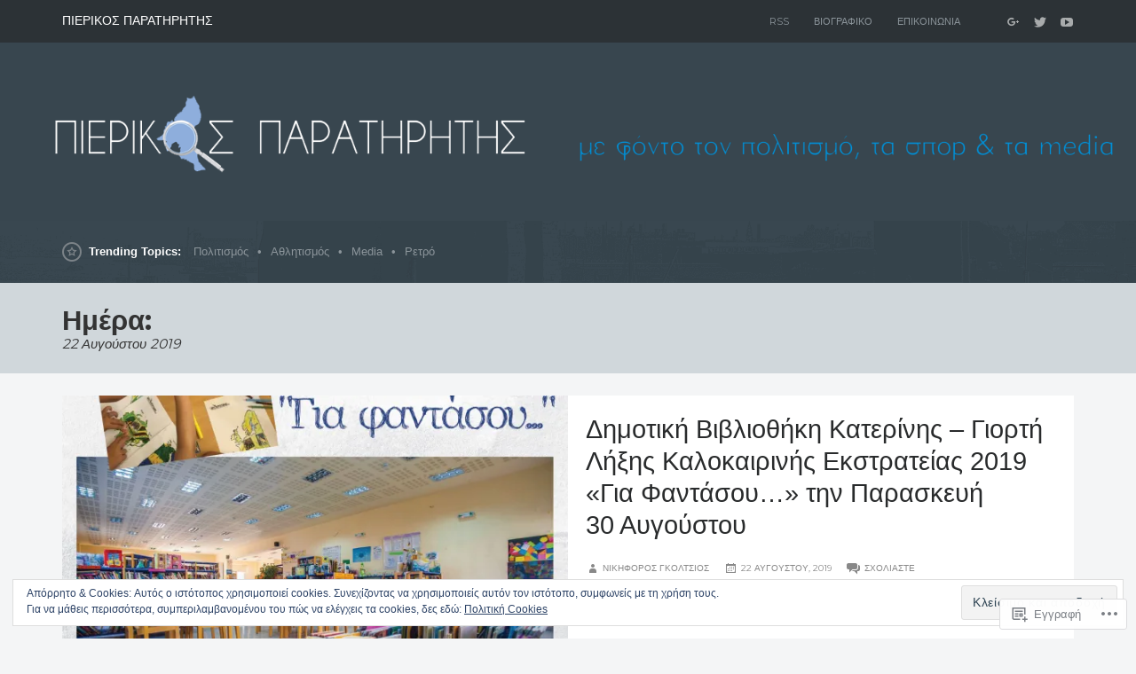

--- FILE ---
content_type: text/html; charset=UTF-8
request_url: https://forispieria.wordpress.com/2019/08/22/
body_size: 21768
content:
<!DOCTYPE html>
<html lang="el-GR">
<head>
	<meta charset="UTF-8" />
	<meta http-equiv="Content-Type" content="text/html; charset=UTF-8" />
	<meta name="viewport" content="width=device-width, initial-scale=1.0">
	<link rel="profile" href="https://gmpg.org/xfn/11" />
	<link rel="pingback" href="https://forispieria.wordpress.com/xmlrpc.php" />
	<title>22 Αυγούστου, 2019 – ΠΙΕΡΙΚΟΣ ΠΑΡΑΤΗΡΗΤΗΣ</title>
<meta name='robots' content='max-image-preview:large' />
<link rel='dns-prefetch' href='//s0.wp.com' />
<link rel='dns-prefetch' href='//fonts-api.wp.com' />
<link rel='dns-prefetch' href='//af.pubmine.com' />
<link rel="alternate" type="application/rss+xml" title="Ροή RSS &raquo; ΠΙΕΡΙΚΟΣ ΠΑΡΑΤΗΡΗΤΗΣ" href="https://forispieria.wordpress.com/feed/" />
<link rel="alternate" type="application/rss+xml" title="Κανάλι σχολίων &raquo; ΠΙΕΡΙΚΟΣ ΠΑΡΑΤΗΡΗΤΗΣ" href="https://forispieria.wordpress.com/comments/feed/" />
	<script type="text/javascript">
		/* <![CDATA[ */
		function addLoadEvent(func) {
			var oldonload = window.onload;
			if (typeof window.onload != 'function') {
				window.onload = func;
			} else {
				window.onload = function () {
					oldonload();
					func();
				}
			}
		}
		/* ]]> */
	</script>
	<link crossorigin='anonymous' rel='stylesheet' id='all-css-0-1' href='/_static/??/wp-content/mu-plugins/widgets/eu-cookie-law/templates/style.css,/wp-content/mu-plugins/likes/jetpack-likes.css?m=1743883414j&cssminify=yes' type='text/css' media='all' />
<style id='wp-emoji-styles-inline-css'>

	img.wp-smiley, img.emoji {
		display: inline !important;
		border: none !important;
		box-shadow: none !important;
		height: 1em !important;
		width: 1em !important;
		margin: 0 0.07em !important;
		vertical-align: -0.1em !important;
		background: none !important;
		padding: 0 !important;
	}
/*# sourceURL=wp-emoji-styles-inline-css */
</style>
<link crossorigin='anonymous' rel='stylesheet' id='all-css-2-1' href='/wp-content/plugins/gutenberg-core/v22.2.0/build/styles/block-library/style.css?m=1764855221i&cssminify=yes' type='text/css' media='all' />
<style id='wp-block-library-inline-css'>
.has-text-align-justify {
	text-align:justify;
}
.has-text-align-justify{text-align:justify;}

/*# sourceURL=wp-block-library-inline-css */
</style><style id='wp-block-paragraph-inline-css'>
.is-small-text{font-size:.875em}.is-regular-text{font-size:1em}.is-large-text{font-size:2.25em}.is-larger-text{font-size:3em}.has-drop-cap:not(:focus):first-letter{float:left;font-size:8.4em;font-style:normal;font-weight:100;line-height:.68;margin:.05em .1em 0 0;text-transform:uppercase}body.rtl .has-drop-cap:not(:focus):first-letter{float:none;margin-left:.1em}p.has-drop-cap.has-background{overflow:hidden}:root :where(p.has-background){padding:1.25em 2.375em}:where(p.has-text-color:not(.has-link-color)) a{color:inherit}p.has-text-align-left[style*="writing-mode:vertical-lr"],p.has-text-align-right[style*="writing-mode:vertical-rl"]{rotate:180deg}
/*# sourceURL=/wp-content/plugins/gutenberg-core/v22.2.0/build/styles/block-library/paragraph/style.css */
</style>
<style id='global-styles-inline-css'>
:root{--wp--preset--aspect-ratio--square: 1;--wp--preset--aspect-ratio--4-3: 4/3;--wp--preset--aspect-ratio--3-4: 3/4;--wp--preset--aspect-ratio--3-2: 3/2;--wp--preset--aspect-ratio--2-3: 2/3;--wp--preset--aspect-ratio--16-9: 16/9;--wp--preset--aspect-ratio--9-16: 9/16;--wp--preset--color--black: #000000;--wp--preset--color--cyan-bluish-gray: #abb8c3;--wp--preset--color--white: #ffffff;--wp--preset--color--pale-pink: #f78da7;--wp--preset--color--vivid-red: #cf2e2e;--wp--preset--color--luminous-vivid-orange: #ff6900;--wp--preset--color--luminous-vivid-amber: #fcb900;--wp--preset--color--light-green-cyan: #7bdcb5;--wp--preset--color--vivid-green-cyan: #00d084;--wp--preset--color--pale-cyan-blue: #8ed1fc;--wp--preset--color--vivid-cyan-blue: #0693e3;--wp--preset--color--vivid-purple: #9b51e0;--wp--preset--gradient--vivid-cyan-blue-to-vivid-purple: linear-gradient(135deg,rgb(6,147,227) 0%,rgb(155,81,224) 100%);--wp--preset--gradient--light-green-cyan-to-vivid-green-cyan: linear-gradient(135deg,rgb(122,220,180) 0%,rgb(0,208,130) 100%);--wp--preset--gradient--luminous-vivid-amber-to-luminous-vivid-orange: linear-gradient(135deg,rgb(252,185,0) 0%,rgb(255,105,0) 100%);--wp--preset--gradient--luminous-vivid-orange-to-vivid-red: linear-gradient(135deg,rgb(255,105,0) 0%,rgb(207,46,46) 100%);--wp--preset--gradient--very-light-gray-to-cyan-bluish-gray: linear-gradient(135deg,rgb(238,238,238) 0%,rgb(169,184,195) 100%);--wp--preset--gradient--cool-to-warm-spectrum: linear-gradient(135deg,rgb(74,234,220) 0%,rgb(151,120,209) 20%,rgb(207,42,186) 40%,rgb(238,44,130) 60%,rgb(251,105,98) 80%,rgb(254,248,76) 100%);--wp--preset--gradient--blush-light-purple: linear-gradient(135deg,rgb(255,206,236) 0%,rgb(152,150,240) 100%);--wp--preset--gradient--blush-bordeaux: linear-gradient(135deg,rgb(254,205,165) 0%,rgb(254,45,45) 50%,rgb(107,0,62) 100%);--wp--preset--gradient--luminous-dusk: linear-gradient(135deg,rgb(255,203,112) 0%,rgb(199,81,192) 50%,rgb(65,88,208) 100%);--wp--preset--gradient--pale-ocean: linear-gradient(135deg,rgb(255,245,203) 0%,rgb(182,227,212) 50%,rgb(51,167,181) 100%);--wp--preset--gradient--electric-grass: linear-gradient(135deg,rgb(202,248,128) 0%,rgb(113,206,126) 100%);--wp--preset--gradient--midnight: linear-gradient(135deg,rgb(2,3,129) 0%,rgb(40,116,252) 100%);--wp--preset--font-size--small: 13px;--wp--preset--font-size--medium: 20px;--wp--preset--font-size--large: 36px;--wp--preset--font-size--x-large: 42px;--wp--preset--font-family--albert-sans: 'Albert Sans', sans-serif;--wp--preset--font-family--alegreya: Alegreya, serif;--wp--preset--font-family--arvo: Arvo, serif;--wp--preset--font-family--bodoni-moda: 'Bodoni Moda', serif;--wp--preset--font-family--bricolage-grotesque: 'Bricolage Grotesque', sans-serif;--wp--preset--font-family--cabin: Cabin, sans-serif;--wp--preset--font-family--chivo: Chivo, sans-serif;--wp--preset--font-family--commissioner: Commissioner, sans-serif;--wp--preset--font-family--cormorant: Cormorant, serif;--wp--preset--font-family--courier-prime: 'Courier Prime', monospace;--wp--preset--font-family--crimson-pro: 'Crimson Pro', serif;--wp--preset--font-family--dm-mono: 'DM Mono', monospace;--wp--preset--font-family--dm-sans: 'DM Sans', sans-serif;--wp--preset--font-family--dm-serif-display: 'DM Serif Display', serif;--wp--preset--font-family--domine: Domine, serif;--wp--preset--font-family--eb-garamond: 'EB Garamond', serif;--wp--preset--font-family--epilogue: Epilogue, sans-serif;--wp--preset--font-family--fahkwang: Fahkwang, sans-serif;--wp--preset--font-family--figtree: Figtree, sans-serif;--wp--preset--font-family--fira-sans: 'Fira Sans', sans-serif;--wp--preset--font-family--fjalla-one: 'Fjalla One', sans-serif;--wp--preset--font-family--fraunces: Fraunces, serif;--wp--preset--font-family--gabarito: Gabarito, system-ui;--wp--preset--font-family--ibm-plex-mono: 'IBM Plex Mono', monospace;--wp--preset--font-family--ibm-plex-sans: 'IBM Plex Sans', sans-serif;--wp--preset--font-family--ibarra-real-nova: 'Ibarra Real Nova', serif;--wp--preset--font-family--instrument-serif: 'Instrument Serif', serif;--wp--preset--font-family--inter: Inter, sans-serif;--wp--preset--font-family--josefin-sans: 'Josefin Sans', sans-serif;--wp--preset--font-family--jost: Jost, sans-serif;--wp--preset--font-family--libre-baskerville: 'Libre Baskerville', serif;--wp--preset--font-family--libre-franklin: 'Libre Franklin', sans-serif;--wp--preset--font-family--literata: Literata, serif;--wp--preset--font-family--lora: Lora, serif;--wp--preset--font-family--merriweather: Merriweather, serif;--wp--preset--font-family--montserrat: Montserrat, sans-serif;--wp--preset--font-family--newsreader: Newsreader, serif;--wp--preset--font-family--noto-sans-mono: 'Noto Sans Mono', sans-serif;--wp--preset--font-family--nunito: Nunito, sans-serif;--wp--preset--font-family--open-sans: 'Open Sans', sans-serif;--wp--preset--font-family--overpass: Overpass, sans-serif;--wp--preset--font-family--pt-serif: 'PT Serif', serif;--wp--preset--font-family--petrona: Petrona, serif;--wp--preset--font-family--piazzolla: Piazzolla, serif;--wp--preset--font-family--playfair-display: 'Playfair Display', serif;--wp--preset--font-family--plus-jakarta-sans: 'Plus Jakarta Sans', sans-serif;--wp--preset--font-family--poppins: Poppins, sans-serif;--wp--preset--font-family--raleway: Raleway, sans-serif;--wp--preset--font-family--roboto: Roboto, sans-serif;--wp--preset--font-family--roboto-slab: 'Roboto Slab', serif;--wp--preset--font-family--rubik: Rubik, sans-serif;--wp--preset--font-family--rufina: Rufina, serif;--wp--preset--font-family--sora: Sora, sans-serif;--wp--preset--font-family--source-sans-3: 'Source Sans 3', sans-serif;--wp--preset--font-family--source-serif-4: 'Source Serif 4', serif;--wp--preset--font-family--space-mono: 'Space Mono', monospace;--wp--preset--font-family--syne: Syne, sans-serif;--wp--preset--font-family--texturina: Texturina, serif;--wp--preset--font-family--urbanist: Urbanist, sans-serif;--wp--preset--font-family--work-sans: 'Work Sans', sans-serif;--wp--preset--spacing--20: 0.44rem;--wp--preset--spacing--30: 0.67rem;--wp--preset--spacing--40: 1rem;--wp--preset--spacing--50: 1.5rem;--wp--preset--spacing--60: 2.25rem;--wp--preset--spacing--70: 3.38rem;--wp--preset--spacing--80: 5.06rem;--wp--preset--shadow--natural: 6px 6px 9px rgba(0, 0, 0, 0.2);--wp--preset--shadow--deep: 12px 12px 50px rgba(0, 0, 0, 0.4);--wp--preset--shadow--sharp: 6px 6px 0px rgba(0, 0, 0, 0.2);--wp--preset--shadow--outlined: 6px 6px 0px -3px rgb(255, 255, 255), 6px 6px rgb(0, 0, 0);--wp--preset--shadow--crisp: 6px 6px 0px rgb(0, 0, 0);}:where(.is-layout-flex){gap: 0.5em;}:where(.is-layout-grid){gap: 0.5em;}body .is-layout-flex{display: flex;}.is-layout-flex{flex-wrap: wrap;align-items: center;}.is-layout-flex > :is(*, div){margin: 0;}body .is-layout-grid{display: grid;}.is-layout-grid > :is(*, div){margin: 0;}:where(.wp-block-columns.is-layout-flex){gap: 2em;}:where(.wp-block-columns.is-layout-grid){gap: 2em;}:where(.wp-block-post-template.is-layout-flex){gap: 1.25em;}:where(.wp-block-post-template.is-layout-grid){gap: 1.25em;}.has-black-color{color: var(--wp--preset--color--black) !important;}.has-cyan-bluish-gray-color{color: var(--wp--preset--color--cyan-bluish-gray) !important;}.has-white-color{color: var(--wp--preset--color--white) !important;}.has-pale-pink-color{color: var(--wp--preset--color--pale-pink) !important;}.has-vivid-red-color{color: var(--wp--preset--color--vivid-red) !important;}.has-luminous-vivid-orange-color{color: var(--wp--preset--color--luminous-vivid-orange) !important;}.has-luminous-vivid-amber-color{color: var(--wp--preset--color--luminous-vivid-amber) !important;}.has-light-green-cyan-color{color: var(--wp--preset--color--light-green-cyan) !important;}.has-vivid-green-cyan-color{color: var(--wp--preset--color--vivid-green-cyan) !important;}.has-pale-cyan-blue-color{color: var(--wp--preset--color--pale-cyan-blue) !important;}.has-vivid-cyan-blue-color{color: var(--wp--preset--color--vivid-cyan-blue) !important;}.has-vivid-purple-color{color: var(--wp--preset--color--vivid-purple) !important;}.has-black-background-color{background-color: var(--wp--preset--color--black) !important;}.has-cyan-bluish-gray-background-color{background-color: var(--wp--preset--color--cyan-bluish-gray) !important;}.has-white-background-color{background-color: var(--wp--preset--color--white) !important;}.has-pale-pink-background-color{background-color: var(--wp--preset--color--pale-pink) !important;}.has-vivid-red-background-color{background-color: var(--wp--preset--color--vivid-red) !important;}.has-luminous-vivid-orange-background-color{background-color: var(--wp--preset--color--luminous-vivid-orange) !important;}.has-luminous-vivid-amber-background-color{background-color: var(--wp--preset--color--luminous-vivid-amber) !important;}.has-light-green-cyan-background-color{background-color: var(--wp--preset--color--light-green-cyan) !important;}.has-vivid-green-cyan-background-color{background-color: var(--wp--preset--color--vivid-green-cyan) !important;}.has-pale-cyan-blue-background-color{background-color: var(--wp--preset--color--pale-cyan-blue) !important;}.has-vivid-cyan-blue-background-color{background-color: var(--wp--preset--color--vivid-cyan-blue) !important;}.has-vivid-purple-background-color{background-color: var(--wp--preset--color--vivid-purple) !important;}.has-black-border-color{border-color: var(--wp--preset--color--black) !important;}.has-cyan-bluish-gray-border-color{border-color: var(--wp--preset--color--cyan-bluish-gray) !important;}.has-white-border-color{border-color: var(--wp--preset--color--white) !important;}.has-pale-pink-border-color{border-color: var(--wp--preset--color--pale-pink) !important;}.has-vivid-red-border-color{border-color: var(--wp--preset--color--vivid-red) !important;}.has-luminous-vivid-orange-border-color{border-color: var(--wp--preset--color--luminous-vivid-orange) !important;}.has-luminous-vivid-amber-border-color{border-color: var(--wp--preset--color--luminous-vivid-amber) !important;}.has-light-green-cyan-border-color{border-color: var(--wp--preset--color--light-green-cyan) !important;}.has-vivid-green-cyan-border-color{border-color: var(--wp--preset--color--vivid-green-cyan) !important;}.has-pale-cyan-blue-border-color{border-color: var(--wp--preset--color--pale-cyan-blue) !important;}.has-vivid-cyan-blue-border-color{border-color: var(--wp--preset--color--vivid-cyan-blue) !important;}.has-vivid-purple-border-color{border-color: var(--wp--preset--color--vivid-purple) !important;}.has-vivid-cyan-blue-to-vivid-purple-gradient-background{background: var(--wp--preset--gradient--vivid-cyan-blue-to-vivid-purple) !important;}.has-light-green-cyan-to-vivid-green-cyan-gradient-background{background: var(--wp--preset--gradient--light-green-cyan-to-vivid-green-cyan) !important;}.has-luminous-vivid-amber-to-luminous-vivid-orange-gradient-background{background: var(--wp--preset--gradient--luminous-vivid-amber-to-luminous-vivid-orange) !important;}.has-luminous-vivid-orange-to-vivid-red-gradient-background{background: var(--wp--preset--gradient--luminous-vivid-orange-to-vivid-red) !important;}.has-very-light-gray-to-cyan-bluish-gray-gradient-background{background: var(--wp--preset--gradient--very-light-gray-to-cyan-bluish-gray) !important;}.has-cool-to-warm-spectrum-gradient-background{background: var(--wp--preset--gradient--cool-to-warm-spectrum) !important;}.has-blush-light-purple-gradient-background{background: var(--wp--preset--gradient--blush-light-purple) !important;}.has-blush-bordeaux-gradient-background{background: var(--wp--preset--gradient--blush-bordeaux) !important;}.has-luminous-dusk-gradient-background{background: var(--wp--preset--gradient--luminous-dusk) !important;}.has-pale-ocean-gradient-background{background: var(--wp--preset--gradient--pale-ocean) !important;}.has-electric-grass-gradient-background{background: var(--wp--preset--gradient--electric-grass) !important;}.has-midnight-gradient-background{background: var(--wp--preset--gradient--midnight) !important;}.has-small-font-size{font-size: var(--wp--preset--font-size--small) !important;}.has-medium-font-size{font-size: var(--wp--preset--font-size--medium) !important;}.has-large-font-size{font-size: var(--wp--preset--font-size--large) !important;}.has-x-large-font-size{font-size: var(--wp--preset--font-size--x-large) !important;}.has-albert-sans-font-family{font-family: var(--wp--preset--font-family--albert-sans) !important;}.has-alegreya-font-family{font-family: var(--wp--preset--font-family--alegreya) !important;}.has-arvo-font-family{font-family: var(--wp--preset--font-family--arvo) !important;}.has-bodoni-moda-font-family{font-family: var(--wp--preset--font-family--bodoni-moda) !important;}.has-bricolage-grotesque-font-family{font-family: var(--wp--preset--font-family--bricolage-grotesque) !important;}.has-cabin-font-family{font-family: var(--wp--preset--font-family--cabin) !important;}.has-chivo-font-family{font-family: var(--wp--preset--font-family--chivo) !important;}.has-commissioner-font-family{font-family: var(--wp--preset--font-family--commissioner) !important;}.has-cormorant-font-family{font-family: var(--wp--preset--font-family--cormorant) !important;}.has-courier-prime-font-family{font-family: var(--wp--preset--font-family--courier-prime) !important;}.has-crimson-pro-font-family{font-family: var(--wp--preset--font-family--crimson-pro) !important;}.has-dm-mono-font-family{font-family: var(--wp--preset--font-family--dm-mono) !important;}.has-dm-sans-font-family{font-family: var(--wp--preset--font-family--dm-sans) !important;}.has-dm-serif-display-font-family{font-family: var(--wp--preset--font-family--dm-serif-display) !important;}.has-domine-font-family{font-family: var(--wp--preset--font-family--domine) !important;}.has-eb-garamond-font-family{font-family: var(--wp--preset--font-family--eb-garamond) !important;}.has-epilogue-font-family{font-family: var(--wp--preset--font-family--epilogue) !important;}.has-fahkwang-font-family{font-family: var(--wp--preset--font-family--fahkwang) !important;}.has-figtree-font-family{font-family: var(--wp--preset--font-family--figtree) !important;}.has-fira-sans-font-family{font-family: var(--wp--preset--font-family--fira-sans) !important;}.has-fjalla-one-font-family{font-family: var(--wp--preset--font-family--fjalla-one) !important;}.has-fraunces-font-family{font-family: var(--wp--preset--font-family--fraunces) !important;}.has-gabarito-font-family{font-family: var(--wp--preset--font-family--gabarito) !important;}.has-ibm-plex-mono-font-family{font-family: var(--wp--preset--font-family--ibm-plex-mono) !important;}.has-ibm-plex-sans-font-family{font-family: var(--wp--preset--font-family--ibm-plex-sans) !important;}.has-ibarra-real-nova-font-family{font-family: var(--wp--preset--font-family--ibarra-real-nova) !important;}.has-instrument-serif-font-family{font-family: var(--wp--preset--font-family--instrument-serif) !important;}.has-inter-font-family{font-family: var(--wp--preset--font-family--inter) !important;}.has-josefin-sans-font-family{font-family: var(--wp--preset--font-family--josefin-sans) !important;}.has-jost-font-family{font-family: var(--wp--preset--font-family--jost) !important;}.has-libre-baskerville-font-family{font-family: var(--wp--preset--font-family--libre-baskerville) !important;}.has-libre-franklin-font-family{font-family: var(--wp--preset--font-family--libre-franklin) !important;}.has-literata-font-family{font-family: var(--wp--preset--font-family--literata) !important;}.has-lora-font-family{font-family: var(--wp--preset--font-family--lora) !important;}.has-merriweather-font-family{font-family: var(--wp--preset--font-family--merriweather) !important;}.has-montserrat-font-family{font-family: var(--wp--preset--font-family--montserrat) !important;}.has-newsreader-font-family{font-family: var(--wp--preset--font-family--newsreader) !important;}.has-noto-sans-mono-font-family{font-family: var(--wp--preset--font-family--noto-sans-mono) !important;}.has-nunito-font-family{font-family: var(--wp--preset--font-family--nunito) !important;}.has-open-sans-font-family{font-family: var(--wp--preset--font-family--open-sans) !important;}.has-overpass-font-family{font-family: var(--wp--preset--font-family--overpass) !important;}.has-pt-serif-font-family{font-family: var(--wp--preset--font-family--pt-serif) !important;}.has-petrona-font-family{font-family: var(--wp--preset--font-family--petrona) !important;}.has-piazzolla-font-family{font-family: var(--wp--preset--font-family--piazzolla) !important;}.has-playfair-display-font-family{font-family: var(--wp--preset--font-family--playfair-display) !important;}.has-plus-jakarta-sans-font-family{font-family: var(--wp--preset--font-family--plus-jakarta-sans) !important;}.has-poppins-font-family{font-family: var(--wp--preset--font-family--poppins) !important;}.has-raleway-font-family{font-family: var(--wp--preset--font-family--raleway) !important;}.has-roboto-font-family{font-family: var(--wp--preset--font-family--roboto) !important;}.has-roboto-slab-font-family{font-family: var(--wp--preset--font-family--roboto-slab) !important;}.has-rubik-font-family{font-family: var(--wp--preset--font-family--rubik) !important;}.has-rufina-font-family{font-family: var(--wp--preset--font-family--rufina) !important;}.has-sora-font-family{font-family: var(--wp--preset--font-family--sora) !important;}.has-source-sans-3-font-family{font-family: var(--wp--preset--font-family--source-sans-3) !important;}.has-source-serif-4-font-family{font-family: var(--wp--preset--font-family--source-serif-4) !important;}.has-space-mono-font-family{font-family: var(--wp--preset--font-family--space-mono) !important;}.has-syne-font-family{font-family: var(--wp--preset--font-family--syne) !important;}.has-texturina-font-family{font-family: var(--wp--preset--font-family--texturina) !important;}.has-urbanist-font-family{font-family: var(--wp--preset--font-family--urbanist) !important;}.has-work-sans-font-family{font-family: var(--wp--preset--font-family--work-sans) !important;}
/*# sourceURL=global-styles-inline-css */
</style>

<style id='classic-theme-styles-inline-css'>
/*! This file is auto-generated */
.wp-block-button__link{color:#fff;background-color:#32373c;border-radius:9999px;box-shadow:none;text-decoration:none;padding:calc(.667em + 2px) calc(1.333em + 2px);font-size:1.125em}.wp-block-file__button{background:#32373c;color:#fff;text-decoration:none}
/*# sourceURL=/wp-includes/css/classic-themes.min.css */
</style>
<link crossorigin='anonymous' rel='stylesheet' id='all-css-4-1' href='/_static/??-eJyVj90KwjAMRl/ILEwn7kZ8FNlq0GrTliZz+PbGH1RwCN417XdOv+CYwaWoFBVzGPY+CrrUh+ROgvOqbqsaxHMOBIXOVYM7L/pKgOglUOVEZvgh0gMxCeZC7AfGnjp7wXvW7CJIO6+pwEPyhfMA7yqF7J5zp7cEG9hRMHvUX9iYjYG+twYi8OwBj1r/t51e8uO7I2nu3Ok5Iyfjtz463FOk4o2Q6eNNuuF1vVou5m2zqpvjFTNjlXY=&cssminify=yes' type='text/css' media='all' />
<link rel='stylesheet' id='beacon-fonts-css' href='https://fonts-api.wp.com/css?family=Montserrat%3A400%2C700%7CSource%2BSans%2BPro%3A400%2C700%2C400italic&#038;subset=latin%2Clatin-ext&#038;display=swap&#038;ver=1.0' media='all' />
<link crossorigin='anonymous' rel='stylesheet' id='all-css-6-1' href='/_static/??-eJzTLy/QTc7PK0nNK9HPLdUtyClNz8wr1i9KTcrJTwcy0/WTi5G5ekCujj52Temp+bo5+cmJJZn5eSgc3bScxMwikFb7XFtDE1NLExMLc0OTLACohS2q&cssminify=yes' type='text/css' media='all' />
<style id='jetpack-global-styles-frontend-style-inline-css'>
:root { --font-headings: unset; --font-base: unset; --font-headings-default: -apple-system,BlinkMacSystemFont,"Segoe UI",Roboto,Oxygen-Sans,Ubuntu,Cantarell,"Helvetica Neue",sans-serif; --font-base-default: -apple-system,BlinkMacSystemFont,"Segoe UI",Roboto,Oxygen-Sans,Ubuntu,Cantarell,"Helvetica Neue",sans-serif;}
/*# sourceURL=jetpack-global-styles-frontend-style-inline-css */
</style>
<link crossorigin='anonymous' rel='stylesheet' id='all-css-8-1' href='/_static/??-eJyNjcEKwjAQRH/IuFRT6kX8FNkmS5K6yQY3Qfx7bfEiXrwM82B4A49qnJRGpUHupnIPqSgs1Cq624chi6zhO5OCRryTR++fW00l7J3qDv43XVNxoOISsmEJol/wY2uR8vs3WggsM/I6uOTzMI3Hw8lOg11eUT1JKA==&cssminify=yes' type='text/css' media='all' />
<script type="text/javascript" id="beacon-script-main-js-extra">
/* <![CDATA[ */
var js_i18n = {"next":"next","prev":"previous"};
//# sourceURL=beacon-script-main-js-extra
/* ]]> */
</script>
<script type="text/javascript" id="wpcom-actionbar-placeholder-js-extra">
/* <![CDATA[ */
var actionbardata = {"siteID":"79088846","postID":"0","siteURL":"https://forispieria.wordpress.com","xhrURL":"https://forispieria.wordpress.com/wp-admin/admin-ajax.php","nonce":"b9a2150171","isLoggedIn":"","statusMessage":"","subsEmailDefault":"instantly","proxyScriptUrl":"https://s0.wp.com/wp-content/js/wpcom-proxy-request.js?m=1513050504i&amp;ver=20211021","i18n":{"followedText":"\u039d\u03ad\u03b1 \u03ac\u03c1\u03b8\u03c1\u03b1 \u03b1\u03c0\u03cc \u03b1\u03c5\u03c4\u03cc\u03bd \u03c4\u03bf\u03bd \u03b9\u03c3\u03c4\u03cc\u03c4\u03bf\u03c0\u03bf \u03b8\u03b1 \u03b5\u03bc\u03c6\u03b1\u03bd\u03af\u03b6\u03bf\u03bd\u03c4\u03b1\u03b9 \u03c4\u03ce\u03c1\u03b1 \u03c3\u03c4\u03bf\u03bd \u003Ca href=\"https://wordpress.com/reader\"\u003E\u0391\u03bd\u03b1\u03b3\u03bd\u03ce\u03c3\u03c4\u03b7\u003C/a\u003E","foldBar":"\u03a3\u03cd\u03bc\u03c0\u03c4\u03c5\u03be\u03b7 \u03bc\u03c0\u03ac\u03c1\u03b1\u03c2","unfoldBar":"\u0386\u03bd\u03bf\u03b9\u03b3\u03bc\u03b1","shortLinkCopied":"\u039f \u03c3\u03cd\u03bd\u03b4\u03b5\u03c3\u03bc\u03bf\u03c2 \u03bc\u03b9\u03ba\u03c1\u03bf\u03cd URL \u03b1\u03bd\u03c4\u03b9\u03b3\u03c1\u03ac\u03c6\u03b7\u03ba\u03b5 \u03c3\u03c4\u03bf \u03c0\u03c1\u03cc\u03c7\u03b5\u03b9\u03c1\u03bf."}};
//# sourceURL=wpcom-actionbar-placeholder-js-extra
/* ]]> */
</script>
<script type="text/javascript" id="jetpack-mu-wpcom-settings-js-before">
/* <![CDATA[ */
var JETPACK_MU_WPCOM_SETTINGS = {"assetsUrl":"https://s0.wp.com/wp-content/mu-plugins/jetpack-mu-wpcom-plugin/moon/jetpack_vendor/automattic/jetpack-mu-wpcom/src/build/"};
//# sourceURL=jetpack-mu-wpcom-settings-js-before
/* ]]> */
</script>
<script crossorigin='anonymous' type='text/javascript'  src='/_static/??-eJyFjc0OwiAQhF/ILbXGv4PxWSgQhLALstDat5dGTUw8eJrD982MmBOoSMVQEZ5FDgVSjo+l87wRjTlSoWrDK/T3avLyjg4d/ZUAnc2ymG/581ZuBlslZYOuohiNbGRdQPkrjyFaSKFaRyzmmLXUDCpI5terwiSmYQ2gSGB1ym3iipftcej3u/5wOvsnqONWKQ=='></script>
<script type="text/javascript" id="rlt-proxy-js-after">
/* <![CDATA[ */
	rltInitialize( {"token":null,"iframeOrigins":["https:\/\/widgets.wp.com"]} );
//# sourceURL=rlt-proxy-js-after
/* ]]> */
</script>
<link rel="EditURI" type="application/rsd+xml" title="RSD" href="https://forispieria.wordpress.com/xmlrpc.php?rsd" />
<meta name="generator" content="WordPress.com" />

<!-- Jetpack Open Graph Tags -->
<meta property="og:type" content="website" />
<meta property="og:title" content="22 Αυγούστου, 2019 – ΠΙΕΡΙΚΟΣ ΠΑΡΑΤΗΡΗΤΗΣ" />
<meta property="og:site_name" content="ΠΙΕΡΙΚΟΣ ΠΑΡΑΤΗΡΗΤΗΣ" />
<meta property="og:image" content="https://secure.gravatar.com/blavatar/13510e5c28479264b3d6a23f5c9bffbbeca505dabb12d7fe27f0286a1c7d066f?s=200&#038;ts=1768367276" />
<meta property="og:image:width" content="200" />
<meta property="og:image:height" content="200" />
<meta property="og:image:alt" content="" />
<meta property="og:locale" content="el_GR" />
<meta property="fb:app_id" content="249643311490" />

<!-- End Jetpack Open Graph Tags -->
<link rel="shortcut icon" type="image/x-icon" href="https://secure.gravatar.com/blavatar/13510e5c28479264b3d6a23f5c9bffbbeca505dabb12d7fe27f0286a1c7d066f?s=32" sizes="16x16" />
<link rel="icon" type="image/x-icon" href="https://secure.gravatar.com/blavatar/13510e5c28479264b3d6a23f5c9bffbbeca505dabb12d7fe27f0286a1c7d066f?s=32" sizes="16x16" />
<link rel="apple-touch-icon" href="https://secure.gravatar.com/blavatar/13510e5c28479264b3d6a23f5c9bffbbeca505dabb12d7fe27f0286a1c7d066f?s=114" />
<link rel='openid.server' href='https://forispieria.wordpress.com/?openidserver=1' />
<link rel='openid.delegate' href='https://forispieria.wordpress.com/' />
<link rel="search" type="application/opensearchdescription+xml" href="https://forispieria.wordpress.com/osd.xml" title="ΠΙΕΡΙΚΟΣ ΠΑΡΑΤΗΡΗΤΗΣ" />
<link rel="search" type="application/opensearchdescription+xml" href="https://s1.wp.com/opensearch.xml" title="WordPress.com" />
		<style type="text/css">
			.recentcomments a {
				display: inline !important;
				padding: 0 !important;
				margin: 0 !important;
			}

			table.recentcommentsavatartop img.avatar, table.recentcommentsavatarend img.avatar {
				border: 0px;
				margin: 0;
			}

			table.recentcommentsavatartop a, table.recentcommentsavatarend a {
				border: 0px !important;
				background-color: transparent !important;
			}

			td.recentcommentsavatarend, td.recentcommentsavatartop {
				padding: 0px 0px 1px 0px;
				margin: 0px;
			}

			td.recentcommentstextend {
				border: none !important;
				padding: 0px 0px 2px 10px;
			}

			.rtl td.recentcommentstextend {
				padding: 0px 10px 2px 0px;
			}

			td.recentcommentstexttop {
				border: none;
				padding: 0px 0px 0px 10px;
			}

			.rtl td.recentcommentstexttop {
				padding: 0px 10px 0px 0px;
			}
		</style>
		<meta name="description" content="4 posts published by Νικηφόρος Γκόλτσιος on August 22, 2019" />
<style>
	.masthead .branding h1.logo a,
	.masthead .branding h1.logo a:hover,
	.masthead .branding h2.description {
		color:#ffffff;
	}
</style>
<script type="text/javascript">
/* <![CDATA[ */
var wa_client = {}; wa_client.cmd = []; wa_client.config = { 'blog_id': 79088846, 'blog_language': 'el', 'is_wordads': false, 'hosting_type': 0, 'afp_account_id': null, 'afp_host_id': 5038568878849053, 'theme': 'premium/beacon', '_': { 'title': 'Διαφήμιση', 'privacy_settings': 'Ρυθμίσεις απορρήτου' }, 'formats': [ 'belowpost', 'bottom_sticky', 'sidebar_sticky_right', 'sidebar', 'gutenberg_rectangle', 'gutenberg_leaderboard', 'gutenberg_mobile_leaderboard', 'gutenberg_skyscraper' ] };
/* ]]> */
</script>
		<script type="text/javascript">

			window.doNotSellCallback = function() {

				var linkElements = [
					'a[href="https://wordpress.com/?ref=footer_blog"]',
					'a[href="https://wordpress.com/?ref=footer_website"]',
					'a[href="https://wordpress.com/?ref=vertical_footer"]',
					'a[href^="https://wordpress.com/?ref=footer_segment_"]',
				].join(',');

				var dnsLink = document.createElement( 'a' );
				dnsLink.href = 'https://wordpress.com/el/advertising-program-optout/';
				dnsLink.classList.add( 'do-not-sell-link' );
				dnsLink.rel = 'nofollow';
				dnsLink.style.marginLeft = '0.5em';
				dnsLink.textContent = 'Μην πουλήσετε ή μοιραστείτε τις προσωπικές μου πληροφορίες';

				var creditLinks = document.querySelectorAll( linkElements );

				if ( 0 === creditLinks.length ) {
					return false;
				}

				Array.prototype.forEach.call( creditLinks, function( el ) {
					el.insertAdjacentElement( 'afterend', dnsLink );
				});

				return true;
			};

		</script>
		<script type="text/javascript">
	window.google_analytics_uacct = "UA-52447-2";
</script>

<script type="text/javascript">
	var _gaq = _gaq || [];
	_gaq.push(['_setAccount', 'UA-52447-2']);
	_gaq.push(['_gat._anonymizeIp']);
	_gaq.push(['_setDomainName', 'wordpress.com']);
	_gaq.push(['_initData']);
	_gaq.push(['_trackPageview']);

	(function() {
		var ga = document.createElement('script'); ga.type = 'text/javascript'; ga.async = true;
		ga.src = ('https:' == document.location.protocol ? 'https://ssl' : 'http://www') + '.google-analytics.com/ga.js';
		(document.getElementsByTagName('head')[0] || document.getElementsByTagName('body')[0]).appendChild(ga);
	})();
</script>
<link crossorigin='anonymous' rel='stylesheet' id='all-css-0-3' href='/wp-content/mu-plugins/jetpack-plugin/moon/modules/widgets/top-posts/style.css?m=1753284714i&cssminify=yes' type='text/css' media='all' />
</head>

<body class="archive date wp-embed-responsive wp-theme-premiumbeacon customizer-styles-applied themes-sidebar1-active themes-sidebar2-active themes-no-featured-posts has-custom-header jetpack-reblog-enabled">

<div class="container hfeed" id="main-container">
	<a href="#main-content" class="screen-reader-shortcut">Μετάβαση στο περιεχόμενο</a>
	<header class="masthead" role="banner">
		<div class="row clearfix">
			<div class="branding">
				<a href="https://forispieria.wordpress.com/" class="site-logo-link" rel="home" itemprop="url"></a>				<h1 class="logo">
					<a href="https://forispieria.wordpress.com/" title="Αρχική">
						ΠΙΕΡΙΚΟΣ ΠΑΡΑΤΗΡΗΤΗΣ					</a>
				</h1>
				<h2 class="site-desc">
					Με φόντο τον Πολιτισμό, τα Σπορ &amp; Τα media				</h2>
			</div>
			<div class="menu-social-links">
<ul id="menu-social-menu" class="menu"><li id="menu-item-780" class="menu-item menu-item-type-custom menu-item-object-custom menu-item-780"><a href="https://plus.google.com/u/0/107277260906798003032"><span class="screen-reader">Στοιχείο μενού</span></a></li>
<li id="menu-item-781" class="menu-item menu-item-type-custom menu-item-object-custom menu-item-781"><a href="https://twitter.com/nforisg"><span class="screen-reader">Στοιχείο μενού</span></a></li>
<li id="menu-item-782" class="menu-item menu-item-type-custom menu-item-object-custom menu-item-782"><a href="https://www.youtube.com/channel/UC5YD5yo5TQ85ddjgG6Jv0XQ"><span class="screen-reader">Στοιχείο μενού</span></a></li>
</ul>			</div>
			<nav class="menu" role="navigation">
				<h3 class="menu-toggle"><span class="genericon genericon-menu"></span>Μενού</h3>
<div id="nav" class="menu-wrap"><ul id="nav">
<li class="page_item page-item-223"><a href="https://forispieria.wordpress.com/rss-2/">RSS</a></li>
<li class="page_item page-item-1"><a href="https://forispieria.wordpress.com/about/">Βιογραφικό</a></li>
<li class="page_item page-item-255"><a href="https://forispieria.wordpress.com/%ce%b5%cf%80%ce%b9%ce%ba%ce%bf%ce%b9%ce%bd%cf%89%ce%bd%ce%af%ce%b1-2/">Επικοινωνία</a></li>
</ul></div>
			</nav>
		</div>
	</header>

	<div class="main clearfix">
		<a href="https://forispieria.wordpress.com/" title="ΠΙΕΡΙΚΟΣ ΠΑΡΑΤΗΡΗΤΗΣ" rel="home" class="header-image">
			<img src="https://forispieria.wordpress.com/wp-content/uploads/2015/04/logo3.png" width="1600" height="251" alt="" />
		</a>
		<section class="trending">
			<div class="topics row clearfix">
				<span class="trending-title">Trending Topics:</span> <a href="https://forispieria.wordpress.com/category/%cf%80%ce%bf%ce%bb%ce%b9%cf%84%ce%b9%cf%83%ce%bc%cf%8c%cf%82/" class="category-176489">Πολιτισμός</a><span class="sep">&bull;</span><a href="https://forispieria.wordpress.com/category/%ce%b1%ce%b8%ce%bb%ce%b7%cf%84%ce%b9%cf%83%ce%bc%cf%8c%cf%82/" class="category-147257">Αθλητισμός</a><span class="sep">&bull;</span><a href="https://forispieria.wordpress.com/category/media/" class="category-292">Media</a><span class="sep">&bull;</span><a href="https://forispieria.wordpress.com/category/%cf%81%ce%b5%cf%84%cf%81%cf%8c/" class="category-1939922">Ρετρό</a>			</div>
		</section>
	<header class="entry-archive-header page-title">
		<div class="row">
<h1 class="entry-title entry-archive-title">Ημέρα: <span>22 Αυγούστου 2019</span></h1>		</div>
	</header>

	<div class="row">
		<div id="main-content" class="summary-main">
	<article id="post-38127" class="post-38127 post type-post status-publish format-image has-post-thumbnail hentry category-176489 tag-1663491 tag-92166460 post_format-post-format-image post-archive clearfix summary">
		<a href="https://forispieria.wordpress.com/2019/08/22/library-lixi-2019-katerini/" class="thumb">
			<img width="630" height="380" src="https://forispieria.wordpress.com/wp-content/uploads/2019/08/1-3.jpg?w=630&amp;h=380&amp;crop=1" class="attachment-beacon-archive-featured size-beacon-archive-featured wp-post-image" alt="" decoding="async" srcset="https://forispieria.wordpress.com/wp-content/uploads/2019/08/1-3.jpg?w=630&amp;h=380&amp;crop=1 630w, https://forispieria.wordpress.com/wp-content/uploads/2019/08/1-3.jpg?w=1260&amp;h=760&amp;crop=1 1260w, https://forispieria.wordpress.com/wp-content/uploads/2019/08/1-3.jpg?w=150&amp;h=90&amp;crop=1 150w, https://forispieria.wordpress.com/wp-content/uploads/2019/08/1-3.jpg?w=300&amp;h=181&amp;crop=1 300w, https://forispieria.wordpress.com/wp-content/uploads/2019/08/1-3.jpg?w=768&amp;h=463&amp;crop=1 768w, https://forispieria.wordpress.com/wp-content/uploads/2019/08/1-3.jpg?w=1024&amp;h=618&amp;crop=1 1024w" sizes="(max-width: 630px) 100vw, 630px" data-attachment-id="38128" data-permalink="https://forispieria.wordpress.com/1-3-5/" data-orig-file="https://forispieria.wordpress.com/wp-content/uploads/2019/08/1-3.jpg" data-orig-size="1754,2480" data-comments-opened="1" data-image-meta="{&quot;aperture&quot;:&quot;0&quot;,&quot;credit&quot;:&quot;&quot;,&quot;camera&quot;:&quot;&quot;,&quot;caption&quot;:&quot;&quot;,&quot;created_timestamp&quot;:&quot;0&quot;,&quot;copyright&quot;:&quot;&quot;,&quot;focal_length&quot;:&quot;0&quot;,&quot;iso&quot;:&quot;0&quot;,&quot;shutter_speed&quot;:&quot;0&quot;,&quot;title&quot;:&quot;&quot;,&quot;orientation&quot;:&quot;0&quot;}" data-image-title="1-3" data-image-description="" data-image-caption="" data-medium-file="https://forispieria.wordpress.com/wp-content/uploads/2019/08/1-3.jpg?w=212" data-large-file="https://forispieria.wordpress.com/wp-content/uploads/2019/08/1-3.jpg?w=724" />		</a>
		<div class="details">
			<h3 class="entry-title">
				<a href="https://forispieria.wordpress.com/2019/08/22/library-lixi-2019-katerini/" class="dark" rel="bookmark">
					Δημοτική Βιβλιοθήκη Κατερίνης – Γιορτή Λήξης Καλοκαιρινής Εκστρατείας 2019 «Για Φαντάσου&#8230;» την Παρασκευή 30&nbsp;Αυγούστου				</a>
			</h3>
			<div class="excerpt">
				<a href="https://forispieria.wordpress.com/2019/08/22/library-lixi-2019-katerini/" class="dark" rel="bookmark"></a>
			</div>

				<div class="post-meta-data">

		<span class="author vcard">
			<span class="genericon genericon-user"></span>
			<a class="url grey fn n" href="https://forispieria.wordpress.com/author/nforisg/" title="Δείτε όλα τα άρθρα του/της Νικηφόρος Γκόλτσιος" rel="author">
				Νικηφόρος Γκόλτσιος			</a>
		</span>

		<span class="time-wrap">
			<span class="genericon genericon-month"></span>
			<a href="https://forispieria.wordpress.com/2019/08/22/library-lixi-2019-katerini/" title="11:45 πμ" rel="bookmark" class="grey">
				<time class="entry-date" datetime="2019-08-22T11:45:47+03:00">
					22 Αυγούστου, 2019				</time>
			</a>
		</span>

	<span class="commentcount"><span class="genericon genericon-chat"></span> <a href="https://forispieria.wordpress.com/2019/08/22/library-lixi-2019-katerini/#respond">Σχολιάστε</a></span>

	</div>

		</div>
	</article>
	<article id="post-38112" class="post-38112 post type-post status-publish format-standard has-post-thumbnail hentry category-176489 tag-67133664 post-archive clearfix summary">
		<a href="https://forispieria.wordpress.com/2019/08/22/protopsalti-kastro-platamon/" class="thumb">
			<img width="402" height="225" src="https://forispieria.wordpress.com/wp-content/uploads/2019/08/68868588_2908508899223942_8615968725243265024_n.jpg?w=402&amp;h=225&amp;crop=1" class="attachment-beacon-archive-trending size-beacon-archive-trending wp-post-image" alt="" decoding="async" srcset="https://forispieria.wordpress.com/wp-content/uploads/2019/08/68868588_2908508899223942_8615968725243265024_n.jpg?w=402&amp;h=225&amp;crop=1 402w, https://forispieria.wordpress.com/wp-content/uploads/2019/08/68868588_2908508899223942_8615968725243265024_n.jpg?w=804&amp;h=450&amp;crop=1 804w, https://forispieria.wordpress.com/wp-content/uploads/2019/08/68868588_2908508899223942_8615968725243265024_n.jpg?w=150&amp;h=84&amp;crop=1 150w, https://forispieria.wordpress.com/wp-content/uploads/2019/08/68868588_2908508899223942_8615968725243265024_n.jpg?w=300&amp;h=168&amp;crop=1 300w, https://forispieria.wordpress.com/wp-content/uploads/2019/08/68868588_2908508899223942_8615968725243265024_n.jpg?w=768&amp;h=430&amp;crop=1 768w" sizes="(max-width: 402px) 100vw, 402px" data-attachment-id="38116" data-permalink="https://forispieria.wordpress.com/2019/08/22/protopsalti-kastro-platamon/68868588_2908508899223942_8615968725243265024_n/" data-orig-file="https://forispieria.wordpress.com/wp-content/uploads/2019/08/68868588_2908508899223942_8615968725243265024_n.jpg" data-orig-size="900,506" data-comments-opened="1" data-image-meta="{&quot;aperture&quot;:&quot;0&quot;,&quot;credit&quot;:&quot;&quot;,&quot;camera&quot;:&quot;&quot;,&quot;caption&quot;:&quot;&quot;,&quot;created_timestamp&quot;:&quot;0&quot;,&quot;copyright&quot;:&quot;&quot;,&quot;focal_length&quot;:&quot;0&quot;,&quot;iso&quot;:&quot;0&quot;,&quot;shutter_speed&quot;:&quot;0&quot;,&quot;title&quot;:&quot;&quot;,&quot;orientation&quot;:&quot;0&quot;}" data-image-title="68868588_2908508899223942_8615968725243265024_n" data-image-description="" data-image-caption="" data-medium-file="https://forispieria.wordpress.com/wp-content/uploads/2019/08/68868588_2908508899223942_8615968725243265024_n.jpg?w=300" data-large-file="https://forispieria.wordpress.com/wp-content/uploads/2019/08/68868588_2908508899223942_8615968725243265024_n.jpg?w=878" />		</a>
		<div class="details">
			<h3 class="entry-title">
				<a href="https://forispieria.wordpress.com/2019/08/22/protopsalti-kastro-platamon/" class="dark" rel="bookmark">
					Ενθουσίασε η Άλκηστις Πρωτοψάλτη στο Κάστρο του&nbsp;Πλαταμώνα				</a>
			</h3>
			<p class="excerpt-small">Ξεχωριστές στιγμές έζησε το κοινό τής Πρωτοψάλτη στη συναυλία της που έγινε στο Κάστρο τού Πλαταμώνα, στο πλαίσιο του 48ου Φεστιβάλ Ολύμπου, το βράδυ τής 18ης Αυγούστου 2019. Μαζί με [&hellip;]</p>
		</div>
	</article>
	<article id="post-38107" class="post-38107 post type-post status-publish format-standard has-post-thumbnail hentry category-176489 tag-805503 post-archive clearfix summary">
		<a href="https://forispieria.wordpress.com/2019/08/22/mikro-thea-larisas-to-pediko-theatro-katerini/" class="thumb">
			<img width="402" height="225" src="https://forispieria.wordpress.com/wp-content/uploads/2019/08/68859983_2817376721611339_2908301817035096064_n.jpg?w=402&amp;h=225&amp;crop=1" class="attachment-beacon-archive-trending size-beacon-archive-trending wp-post-image" alt="" decoding="async" srcset="https://forispieria.wordpress.com/wp-content/uploads/2019/08/68859983_2817376721611339_2908301817035096064_n.jpg?w=402&amp;h=225&amp;crop=1 402w, https://forispieria.wordpress.com/wp-content/uploads/2019/08/68859983_2817376721611339_2908301817035096064_n.jpg?w=150&amp;h=84&amp;crop=1 150w, https://forispieria.wordpress.com/wp-content/uploads/2019/08/68859983_2817376721611339_2908301817035096064_n.jpg?w=300&amp;h=168&amp;crop=1 300w" sizes="(max-width: 402px) 100vw, 402px" data-attachment-id="38108" data-permalink="https://forispieria.wordpress.com/68859983_2817376721611339_2908301817035096064_n/" data-orig-file="https://forispieria.wordpress.com/wp-content/uploads/2019/08/68859983_2817376721611339_2908301817035096064_n.jpg" data-orig-size="679,960" data-comments-opened="1" data-image-meta="{&quot;aperture&quot;:&quot;0&quot;,&quot;credit&quot;:&quot;&quot;,&quot;camera&quot;:&quot;&quot;,&quot;caption&quot;:&quot;&quot;,&quot;created_timestamp&quot;:&quot;0&quot;,&quot;copyright&quot;:&quot;&quot;,&quot;focal_length&quot;:&quot;0&quot;,&quot;iso&quot;:&quot;0&quot;,&quot;shutter_speed&quot;:&quot;0&quot;,&quot;title&quot;:&quot;&quot;,&quot;orientation&quot;:&quot;0&quot;}" data-image-title="68859983_2817376721611339_2908301817035096064_n" data-image-description="" data-image-caption="" data-medium-file="https://forispieria.wordpress.com/wp-content/uploads/2019/08/68859983_2817376721611339_2908301817035096064_n.jpg?w=212" data-large-file="https://forispieria.wordpress.com/wp-content/uploads/2019/08/68859983_2817376721611339_2908301817035096064_n.jpg?w=679" />		</a>
		<div class="details">
			<h3 class="entry-title">
				<a href="https://forispieria.wordpress.com/2019/08/22/mikro-thea-larisas-to-pediko-theatro-katerini/" class="dark" rel="bookmark">
					ΠΑΙΔΙΚΟ ΘΕΑΤΡΟ «Ο Λαγός και η Χελώνα» στην&nbsp;Κατερίνη				</a>
			</h3>
			<p class="excerpt-small">“ ΤΟ ΜΙΚΡΟ ΘΕΑΤΡΟ ΛΑΡΙΣΑΣ ΠΑΡΟΥΣΙΑΖΕΙ ΤΟΝ ΑΓΩΝΑ ΤΟΥ ΦΕΤΙΝΟΥ ΚΑΛΟΚΑΙΡΙΟΥ”&nbsp; ΣΤΗΝ ΚΑΤΕΡΙΝΗ για Μία και Μόνο Παράσταση!!! Στα πλαίσια της άριστης ενημέρωσής σας τα τελευταία χρόνια , σας αποστέλλουμε [&hellip;]</p>
		</div>
	</article>
	<article id="post-38095" class="post-38095 post type-post status-publish format-standard has-post-thumbnail hentry category-176489 tag-4435027 post-archive clearfix summary">
		<a href="https://forispieria.wordpress.com/2019/08/22/programme-mitropoli-philoxenia/" class="thumb">
			<img width="402" height="225" src="https://forispieria.wordpress.com/wp-content/uploads/2019/08/img_0370.jpg?w=402&amp;h=225&amp;crop=1" class="attachment-beacon-archive-trending size-beacon-archive-trending wp-post-image" alt="" decoding="async" loading="lazy" srcset="https://forispieria.wordpress.com/wp-content/uploads/2019/08/img_0370.jpg?w=402&amp;h=225&amp;crop=1 402w, https://forispieria.wordpress.com/wp-content/uploads/2019/08/img_0370.jpg?w=804&amp;h=450&amp;crop=1 804w, https://forispieria.wordpress.com/wp-content/uploads/2019/08/img_0370.jpg?w=150&amp;h=84&amp;crop=1 150w, https://forispieria.wordpress.com/wp-content/uploads/2019/08/img_0370.jpg?w=300&amp;h=168&amp;crop=1 300w, https://forispieria.wordpress.com/wp-content/uploads/2019/08/img_0370.jpg?w=768&amp;h=430&amp;crop=1 768w" sizes="(max-width: 402px) 100vw, 402px" data-attachment-id="38099" data-permalink="https://forispieria.wordpress.com/img_0370/" data-orig-file="https://forispieria.wordpress.com/wp-content/uploads/2019/08/img_0370.jpg" data-orig-size="4032,3024" data-comments-opened="1" data-image-meta="{&quot;aperture&quot;:&quot;1.8&quot;,&quot;credit&quot;:&quot;&quot;,&quot;camera&quot;:&quot;iPhone 8&quot;,&quot;caption&quot;:&quot;&quot;,&quot;created_timestamp&quot;:&quot;1563463250&quot;,&quot;copyright&quot;:&quot;&quot;,&quot;focal_length&quot;:&quot;3.99&quot;,&quot;iso&quot;:&quot;20&quot;,&quot;shutter_speed&quot;:&quot;0.00064599483204134&quot;,&quot;title&quot;:&quot;&quot;,&quot;orientation&quot;:&quot;1&quot;}" data-image-title="img_0370" data-image-description="" data-image-caption="" data-medium-file="https://forispieria.wordpress.com/wp-content/uploads/2019/08/img_0370.jpg?w=300" data-large-file="https://forispieria.wordpress.com/wp-content/uploads/2019/08/img_0370.jpg?w=878" />		</a>
		<div class="details">
			<h3 class="entry-title">
				<a href="https://forispieria.wordpress.com/2019/08/22/programme-mitropoli-philoxenia/" class="dark" rel="bookmark">
					Αυλαία για το πρόγραμμα φιλοξενίας παιδιών της Ιεράς Μητρόπολης Κίτρους στην Μονή Αγ. Γεωργίου&nbsp;Ρητίνης				</a>
			</h3>
			<p class="excerpt-small">Με επιτυχία ολοκληρώθηκε την Τρίτη 14 Αυγούστου το πρόγραμμα φιλοξενίας παιδιών Δημοτικού, Γυμνασίου και Λυκείου, από όλο το Νομό Πιερίας στο Μοναστήρι του Αγίου Γεωργίου Ρητίνης. Φέτος πραγματοποιήθηκαν οκτώ περίοδοι [&hellip;]</p>
		</div>
	</article>
		</div>
	</div>

	</div>
</div>

<footer class="site-footer" role="contentinfo" id="footer">
	<div class="row foot-widgets clearfix">
		<aside class="footer-widgets sidebar-footer">
			<section id="top-posts-6" class="widget widget_top-posts"><div class="widget-wrap"><h3 class="widgettitle">Δημοφιλή άρθρα &amp; σελίδες</h3><ul><li><a href="https://forispieria.wordpress.com/2021/04/11/60-years-pierikos-xatzigiannis/" class="bump-view" data-bump-view="tp">ΕΞΗΝΤΑ ΧΡΟΝΙΑ ¨Σ.Φ.Κ. ΠΙΕΡΙΚΟΣ¨</a></li><li><a href="https://forispieria.wordpress.com/2021/03/28/protein-athlisi/" class="bump-view" data-bump-view="tp">Ναι στην πρωτεΐνη για όσους αθλούνται, αλλά με προσοχή!</a></li><li><a href="https://forispieria.wordpress.com/2021/03/28/ieroefxelaio-2/" class="bump-view" data-bump-view="tp">Μυστήριο Ιερού Ευχελαίου στους Ιερούς Ναούς της Ιεράς Μητροπόλεως Κίτρους</a></li><li><a href="https://forispieria.wordpress.com/2021/03/28/esiemmth-gia-lefkorosia/" class="bump-view" data-bump-view="tp">H ΕΣΗΕΜ-Θ στην πανευρωπαϊκή εκστρατεία για απελευθέρωση δημοσιογράφων στη Λευκορωσία</a></li><li><a href="https://forispieria.wordpress.com/2021/03/28/sinelefsi-orfeo/" class="bump-view" data-bump-view="tp">Μέσω διαδικτύου η ΓΕΝΙΚΗ ΣΥΝΕΛΕΥΣΗ ΤΟΥ ΟΡΓΑΝΙΣΜΟΥ ΦΕΣΤΙΒΑΛ ΟΛΥΜΠΟΥ</a></li><li><a href="https://forispieria.wordpress.com/2021/03/26/metafora-ees-katerini/" class="bump-view" data-bump-view="tp">Μεταφορά ευάλωτων πολιτών στα εμβολιαστικά κέντρα από το Περιφερειακό Τμήμα Κατερίνης του Ε.Ε.Σ.</a></li><li><a href="https://forispieria.wordpress.com/2021/03/26/filarmoniki-katerinis/" class="bump-view" data-bump-view="tp">Η Φιλαρμονική Ορχήστρα του Δημοτικού Ωδείου Κατερίνης στον εορτασμό των 200 χρόνων από την Ελληνική Επανάσταση</a></li><li><a href="https://forispieria.wordpress.com/2021/03/25/galanolefki-2/" class="bump-view" data-bump-view="tp">Η γαλανόλευκη &quot;έντυσε&quot; την είσοδο του Δημαρχείου Κατερίνης</a></li><li><a href="https://forispieria.wordpress.com/2021/03/25/emvlimatiki-epetios-2/" class="bump-view" data-bump-view="tp">Η Κατερίνη τίμησε την εμβληματική επέτειο του 1821</a></li><li><a href="https://forispieria.wordpress.com/2021/03/25/dion-tv-ekpompi/" class="bump-view" data-bump-view="tp">Απόψε στην ΔΙΟΝ Τ/Ο Η ΕΠΕΤΕΙΑΚΗ ΣΥΝΑΥΛΙΑ «200 ΧΡΟΝΙΑ ΦΙΛΙΚΗ ΕΤΑΙΡΕΙΑ»</a></li></ul></div></section><section id="calendar-6" class="widget widget_calendar"><div class="widget-wrap"><div id="calendar_wrap" class="calendar_wrap"><table id="wp-calendar" class="wp-calendar-table">
	<caption>Αύγουστος 2019</caption>
	<thead>
	<tr>
		<th scope="col" aria-label="Δευτέρα">Δ</th>
		<th scope="col" aria-label="Τρίτη">Τ</th>
		<th scope="col" aria-label="Τετάρτη">Τ</th>
		<th scope="col" aria-label="Πέμπτη">Π</th>
		<th scope="col" aria-label="Παρασκευή">Π</th>
		<th scope="col" aria-label="Σάββατο">Σ</th>
		<th scope="col" aria-label="Κυριακή">Κ</th>
	</tr>
	</thead>
	<tbody>
	<tr>
		<td colspan="3" class="pad">&nbsp;</td><td><a href="https://forispieria.wordpress.com/2019/08/01/" aria-label="Τα άρθρα δημοσιεύτηκαν την 1 August 2019">1</a></td><td><a href="https://forispieria.wordpress.com/2019/08/02/" aria-label="Τα άρθρα δημοσιεύτηκαν την 2 August 2019">2</a></td><td><a href="https://forispieria.wordpress.com/2019/08/03/" aria-label="Τα άρθρα δημοσιεύτηκαν την 3 August 2019">3</a></td><td><a href="https://forispieria.wordpress.com/2019/08/04/" aria-label="Τα άρθρα δημοσιεύτηκαν την 4 August 2019">4</a></td>
	</tr>
	<tr>
		<td><a href="https://forispieria.wordpress.com/2019/08/05/" aria-label="Τα άρθρα δημοσιεύτηκαν την 5 August 2019">5</a></td><td><a href="https://forispieria.wordpress.com/2019/08/06/" aria-label="Τα άρθρα δημοσιεύτηκαν την 6 August 2019">6</a></td><td><a href="https://forispieria.wordpress.com/2019/08/07/" aria-label="Τα άρθρα δημοσιεύτηκαν την 7 August 2019">7</a></td><td><a href="https://forispieria.wordpress.com/2019/08/08/" aria-label="Τα άρθρα δημοσιεύτηκαν την 8 August 2019">8</a></td><td><a href="https://forispieria.wordpress.com/2019/08/09/" aria-label="Τα άρθρα δημοσιεύτηκαν την 9 August 2019">9</a></td><td><a href="https://forispieria.wordpress.com/2019/08/10/" aria-label="Τα άρθρα δημοσιεύτηκαν την 10 August 2019">10</a></td><td><a href="https://forispieria.wordpress.com/2019/08/11/" aria-label="Τα άρθρα δημοσιεύτηκαν την 11 August 2019">11</a></td>
	</tr>
	<tr>
		<td>12</td><td><a href="https://forispieria.wordpress.com/2019/08/13/" aria-label="Τα άρθρα δημοσιεύτηκαν την 13 August 2019">13</a></td><td><a href="https://forispieria.wordpress.com/2019/08/14/" aria-label="Τα άρθρα δημοσιεύτηκαν την 14 August 2019">14</a></td><td><a href="https://forispieria.wordpress.com/2019/08/15/" aria-label="Τα άρθρα δημοσιεύτηκαν την 15 August 2019">15</a></td><td><a href="https://forispieria.wordpress.com/2019/08/16/" aria-label="Τα άρθρα δημοσιεύτηκαν την 16 August 2019">16</a></td><td><a href="https://forispieria.wordpress.com/2019/08/17/" aria-label="Τα άρθρα δημοσιεύτηκαν την 17 August 2019">17</a></td><td><a href="https://forispieria.wordpress.com/2019/08/18/" aria-label="Τα άρθρα δημοσιεύτηκαν την 18 August 2019">18</a></td>
	</tr>
	<tr>
		<td><a href="https://forispieria.wordpress.com/2019/08/19/" aria-label="Τα άρθρα δημοσιεύτηκαν την 19 August 2019">19</a></td><td><a href="https://forispieria.wordpress.com/2019/08/20/" aria-label="Τα άρθρα δημοσιεύτηκαν την 20 August 2019">20</a></td><td><a href="https://forispieria.wordpress.com/2019/08/21/" aria-label="Τα άρθρα δημοσιεύτηκαν την 21 August 2019">21</a></td><td><a href="https://forispieria.wordpress.com/2019/08/22/" aria-label="Τα άρθρα δημοσιεύτηκαν την 22 August 2019">22</a></td><td><a href="https://forispieria.wordpress.com/2019/08/23/" aria-label="Τα άρθρα δημοσιεύτηκαν την 23 August 2019">23</a></td><td><a href="https://forispieria.wordpress.com/2019/08/24/" aria-label="Τα άρθρα δημοσιεύτηκαν την 24 August 2019">24</a></td><td><a href="https://forispieria.wordpress.com/2019/08/25/" aria-label="Τα άρθρα δημοσιεύτηκαν την 25 August 2019">25</a></td>
	</tr>
	<tr>
		<td><a href="https://forispieria.wordpress.com/2019/08/26/" aria-label="Τα άρθρα δημοσιεύτηκαν την 26 August 2019">26</a></td><td><a href="https://forispieria.wordpress.com/2019/08/27/" aria-label="Τα άρθρα δημοσιεύτηκαν την 27 August 2019">27</a></td><td><a href="https://forispieria.wordpress.com/2019/08/28/" aria-label="Τα άρθρα δημοσιεύτηκαν την 28 August 2019">28</a></td><td><a href="https://forispieria.wordpress.com/2019/08/29/" aria-label="Τα άρθρα δημοσιεύτηκαν την 29 August 2019">29</a></td><td><a href="https://forispieria.wordpress.com/2019/08/30/" aria-label="Τα άρθρα δημοσιεύτηκαν την 30 August 2019">30</a></td><td><a href="https://forispieria.wordpress.com/2019/08/31/" aria-label="Τα άρθρα δημοσιεύτηκαν την 31 August 2019">31</a></td>
		<td class="pad" colspan="1">&nbsp;</td>
	</tr>
	</tbody>
	</table><nav aria-label="Προηγούμενους και επόμενους μήνες" class="wp-calendar-nav">
		<span class="wp-calendar-nav-prev"><a href="https://forispieria.wordpress.com/2019/07/">&laquo; Ιολ.</a></span>
		<span class="pad">&nbsp;</span>
		<span class="wp-calendar-nav-next"><a href="https://forispieria.wordpress.com/2019/09/">Σεπτ. &raquo;</a></span>
	</nav></div></div></section><section id="google_translate_widget-6" class="widget widget_google_translate_widget"><div class="widget-wrap"><h3 class="widgettitle">Μετάφραση</h3><div id="google_translate_element"></div></div></section><section id="search-10" class="widget widget_search"><div class="widget-wrap"><form method="get" class="search-form" action="https://forispieria.wordpress.com/" role="search">
	<label>
		<span class="screen-reader">Search for...</span>
		<input type="search" value="" name="s" class="search-field text" placeholder="Search..." />
	</label>
	<button class="search-submit">&#62464;<span class="screen-reader">Αναζήτηση</span></button>
</form>
</div></section>		</aside>
	</div>

	<section class="footer-wrap">
		<div class="row">
			<a href="https://wordpress.com/?ref=footer_custom_com" rel="nofollow">Ιστότοπος Δημιουργημένος με το WordPress.com</a>.
			
			</span>
		</div>
		<div class="row">
			<a href="#main-container">Πάνω</a>
		</div>
	</section>
</footer>

<!--  -->
<script type="speculationrules">
{"prefetch":[{"source":"document","where":{"and":[{"href_matches":"/*"},{"not":{"href_matches":["/wp-*.php","/wp-admin/*","/files/*","/wp-content/*","/wp-content/plugins/*","/wp-content/themes/premium/beacon/*","/*\\?(.+)"]}},{"not":{"selector_matches":"a[rel~=\"nofollow\"]"}},{"not":{"selector_matches":".no-prefetch, .no-prefetch a"}}]},"eagerness":"conservative"}]}
</script>
<script type="text/javascript" src="//0.gravatar.com/js/hovercards/hovercards.min.js?ver=202603924dcd77a86c6f1d3698ec27fc5da92b28585ddad3ee636c0397cf312193b2a1" id="grofiles-cards-js"></script>
<script type="text/javascript" id="wpgroho-js-extra">
/* <![CDATA[ */
var WPGroHo = {"my_hash":""};
//# sourceURL=wpgroho-js-extra
/* ]]> */
</script>
<script crossorigin='anonymous' type='text/javascript'  src='/wp-content/mu-plugins/gravatar-hovercards/wpgroho.js?m=1610363240i'></script>

	<script>
		// Initialize and attach hovercards to all gravatars
		( function() {
			function init() {
				if ( typeof Gravatar === 'undefined' ) {
					return;
				}

				if ( typeof Gravatar.init !== 'function' ) {
					return;
				}

				Gravatar.profile_cb = function ( hash, id ) {
					WPGroHo.syncProfileData( hash, id );
				};

				Gravatar.my_hash = WPGroHo.my_hash;
				Gravatar.init(
					'body',
					'#wp-admin-bar-my-account',
					{
						i18n: {
							'Edit your profile →': 'Τροποποίηση του προφίλ σου →',
							'View profile →': 'Δες προφίλ →',
							'Contact': 'Επαφή',
							'Send money': 'Στείλε χρήματα',
							'Sorry, we are unable to load this Gravatar profile.': 'Λυπάμαι, δεν μπορέσαμε να φορτώσουμε αυτό το προφίλ Gravatar.',
							'Gravatar not found.': 'Δεν βρέθηκε Gravatar.',
							'Too Many Requests.': 'Πάρα πολλά Αιτήματα.',
							'Internal Server Error.': 'Σφάλμα Εσωτερικού Διακομιστή.',
							'Is this you?': 'Είσαι εσύ;',
							'Claim your free profile.': 'Διεκδίκησε το δωρεάν προφίλ σου.',
							'Email': 'Ηλ. διεύθυνση',
							'Home Phone': 'Τηλέφωνο Σπιτιού',
							'Work Phone': 'Τηλέφωνο Εργασίας',
							'Cell Phone': 'Κινητό τηλέφωνο',
							'Contact Form': 'Φόρμα επικοινωνίας',
							'Calendar': 'Ημερολόγιο',
						},
					}
				);
			}

			if ( document.readyState !== 'loading' ) {
				init();
			} else {
				document.addEventListener( 'DOMContentLoaded', init );
			}
		} )();
	</script>

		<div style="display:none">
	</div>
		<!-- CCPA [start] -->
		<script type="text/javascript">
			( function () {

				var setupPrivacy = function() {

					// Minimal Mozilla Cookie library
					// https://developer.mozilla.org/en-US/docs/Web/API/Document/cookie/Simple_document.cookie_framework
					var cookieLib = window.cookieLib = {getItem:function(e){return e&&decodeURIComponent(document.cookie.replace(new RegExp("(?:(?:^|.*;)\\s*"+encodeURIComponent(e).replace(/[\-\.\+\*]/g,"\\$&")+"\\s*\\=\\s*([^;]*).*$)|^.*$"),"$1"))||null},setItem:function(e,o,n,t,r,i){if(!e||/^(?:expires|max\-age|path|domain|secure)$/i.test(e))return!1;var c="";if(n)switch(n.constructor){case Number:c=n===1/0?"; expires=Fri, 31 Dec 9999 23:59:59 GMT":"; max-age="+n;break;case String:c="; expires="+n;break;case Date:c="; expires="+n.toUTCString()}return"rootDomain"!==r&&".rootDomain"!==r||(r=(".rootDomain"===r?".":"")+document.location.hostname.split(".").slice(-2).join(".")),document.cookie=encodeURIComponent(e)+"="+encodeURIComponent(o)+c+(r?"; domain="+r:"")+(t?"; path="+t:"")+(i?"; secure":""),!0}};

					// Implement IAB USP API.
					window.__uspapi = function( command, version, callback ) {

						// Validate callback.
						if ( typeof callback !== 'function' ) {
							return;
						}

						// Validate the given command.
						if ( command !== 'getUSPData' || version !== 1 ) {
							callback( null, false );
							return;
						}

						// Check for GPC. If set, override any stored cookie.
						if ( navigator.globalPrivacyControl ) {
							callback( { version: 1, uspString: '1YYN' }, true );
							return;
						}

						// Check for cookie.
						var consent = cookieLib.getItem( 'usprivacy' );

						// Invalid cookie.
						if ( null === consent ) {
							callback( null, false );
							return;
						}

						// Everything checks out. Fire the provided callback with the consent data.
						callback( { version: 1, uspString: consent }, true );
					};

					// Initialization.
					document.addEventListener( 'DOMContentLoaded', function() {

						// Internal functions.
						var setDefaultOptInCookie = function() {
							var value = '1YNN';
							var domain = '.wordpress.com' === location.hostname.slice( -14 ) ? '.rootDomain' : location.hostname;
							cookieLib.setItem( 'usprivacy', value, 365 * 24 * 60 * 60, '/', domain );
						};

						var setDefaultOptOutCookie = function() {
							var value = '1YYN';
							var domain = '.wordpress.com' === location.hostname.slice( -14 ) ? '.rootDomain' : location.hostname;
							cookieLib.setItem( 'usprivacy', value, 24 * 60 * 60, '/', domain );
						};

						var setDefaultNotApplicableCookie = function() {
							var value = '1---';
							var domain = '.wordpress.com' === location.hostname.slice( -14 ) ? '.rootDomain' : location.hostname;
							cookieLib.setItem( 'usprivacy', value, 24 * 60 * 60, '/', domain );
						};

						var setCcpaAppliesCookie = function( applies ) {
							var domain = '.wordpress.com' === location.hostname.slice( -14 ) ? '.rootDomain' : location.hostname;
							cookieLib.setItem( 'ccpa_applies', applies, 24 * 60 * 60, '/', domain );
						}

						var maybeCallDoNotSellCallback = function() {
							if ( 'function' === typeof window.doNotSellCallback ) {
								return window.doNotSellCallback();
							}

							return false;
						}

						// Look for usprivacy cookie first.
						var usprivacyCookie = cookieLib.getItem( 'usprivacy' );

						// Found a usprivacy cookie.
						if ( null !== usprivacyCookie ) {

							// If the cookie indicates that CCPA does not apply, then bail.
							if ( '1---' === usprivacyCookie ) {
								return;
							}

							// CCPA applies, so call our callback to add Do Not Sell link to the page.
							maybeCallDoNotSellCallback();

							// We're all done, no more processing needed.
							return;
						}

						// We don't have a usprivacy cookie, so check to see if we have a CCPA applies cookie.
						var ccpaCookie = cookieLib.getItem( 'ccpa_applies' );

						// No CCPA applies cookie found, so we'll need to geolocate if this visitor is from California.
						// This needs to happen client side because we do not have region geo data in our $SERVER headers,
						// only country data -- therefore we can't vary cache on the region.
						if ( null === ccpaCookie ) {

							var request = new XMLHttpRequest();
							request.open( 'GET', 'https://public-api.wordpress.com/geo/', true );

							request.onreadystatechange = function () {
								if ( 4 === this.readyState ) {
									if ( 200 === this.status ) {

										// Got a geo response. Parse out the region data.
										var data = JSON.parse( this.response );
										var region      = data.region ? data.region.toLowerCase() : '';
										var ccpa_applies = ['california', 'colorado', 'connecticut', 'delaware', 'indiana', 'iowa', 'montana', 'new jersey', 'oregon', 'tennessee', 'texas', 'utah', 'virginia'].indexOf( region ) > -1;
										// Set CCPA applies cookie. This keeps us from having to make a geo request too frequently.
										setCcpaAppliesCookie( ccpa_applies );

										// Check if CCPA applies to set the proper usprivacy cookie.
										if ( ccpa_applies ) {
											if ( maybeCallDoNotSellCallback() ) {
												// Do Not Sell link added, so set default opt-in.
												setDefaultOptInCookie();
											} else {
												// Failed showing Do Not Sell link as required, so default to opt-OUT just to be safe.
												setDefaultOptOutCookie();
											}
										} else {
											// CCPA does not apply.
											setDefaultNotApplicableCookie();
										}
									} else {
										// Could not geo, so let's assume for now that CCPA applies to be safe.
										setCcpaAppliesCookie( true );
										if ( maybeCallDoNotSellCallback() ) {
											// Do Not Sell link added, so set default opt-in.
											setDefaultOptInCookie();
										} else {
											// Failed showing Do Not Sell link as required, so default to opt-OUT just to be safe.
											setDefaultOptOutCookie();
										}
									}
								}
							};

							// Send the geo request.
							request.send();
						} else {
							// We found a CCPA applies cookie.
							if ( ccpaCookie === 'true' ) {
								if ( maybeCallDoNotSellCallback() ) {
									// Do Not Sell link added, so set default opt-in.
									setDefaultOptInCookie();
								} else {
									// Failed showing Do Not Sell link as required, so default to opt-OUT just to be safe.
									setDefaultOptOutCookie();
								}
							} else {
								// CCPA does not apply.
								setDefaultNotApplicableCookie();
							}
						}
					} );
				};

				// Kickoff initialization.
				if ( window.defQueue && defQueue.isLOHP && defQueue.isLOHP === 2020 ) {
					defQueue.items.push( setupPrivacy );
				} else {
					setupPrivacy();
				}

			} )();
		</script>

		<!-- CCPA [end] -->
		<div class="widget widget_eu_cookie_law_widget">
<div
	class="hide-on-button ads-active"
	data-hide-timeout="30"
	data-consent-expiration="180"
	id="eu-cookie-law"
	style="display: none"
>
	<form method="post">
		<input type="submit" value="Κλείσιμο και αποδοχή" class="accept" />

		Απόρρητο &amp; Cookies: Αυτός ο ιστότοπος χρησιμοποιεί cookies. Συνεχίζοντας να χρησιμοποιείς αυτόν τον ιστότοπο, συμφωνείς με τη χρήση τους. <br />
Για να μάθεις περισσότερα, συμπεριλαμβανομένου του πώς να ελέγχεις τα cookies, δες εδώ:
				<a href="https://automattic.com/cookies/" rel="nofollow">
			Πολιτική Cookies		</a>
 </form>
</div>
</div>		<div id="actionbar" dir="ltr" style="display: none;"
			class="actnbr-premium-beacon actnbr-has-follow actnbr-has-actions">
		<ul>
								<li class="actnbr-btn actnbr-hidden">
								<a class="actnbr-action actnbr-actn-follow " href="">
			<svg class="gridicon" height="20" width="20" xmlns="http://www.w3.org/2000/svg" viewBox="0 0 20 20"><path clip-rule="evenodd" d="m4 4.5h12v6.5h1.5v-6.5-1.5h-1.5-12-1.5v1.5 10.5c0 1.1046.89543 2 2 2h7v-1.5h-7c-.27614 0-.5-.2239-.5-.5zm10.5 2h-9v1.5h9zm-5 3h-4v1.5h4zm3.5 1.5h-1v1h1zm-1-1.5h-1.5v1.5 1 1.5h1.5 1 1.5v-1.5-1-1.5h-1.5zm-2.5 2.5h-4v1.5h4zm6.5 1.25h1.5v2.25h2.25v1.5h-2.25v2.25h-1.5v-2.25h-2.25v-1.5h2.25z"  fill-rule="evenodd"></path></svg>
			<span>Εγγραφή</span>
		</a>
		<a class="actnbr-action actnbr-actn-following  no-display" href="">
			<svg class="gridicon" height="20" width="20" xmlns="http://www.w3.org/2000/svg" viewBox="0 0 20 20"><path fill-rule="evenodd" clip-rule="evenodd" d="M16 4.5H4V15C4 15.2761 4.22386 15.5 4.5 15.5H11.5V17H4.5C3.39543 17 2.5 16.1046 2.5 15V4.5V3H4H16H17.5V4.5V12.5H16V4.5ZM5.5 6.5H14.5V8H5.5V6.5ZM5.5 9.5H9.5V11H5.5V9.5ZM12 11H13V12H12V11ZM10.5 9.5H12H13H14.5V11V12V13.5H13H12H10.5V12V11V9.5ZM5.5 12H9.5V13.5H5.5V12Z" fill="#008A20"></path><path class="following-icon-tick" d="M13.5 16L15.5 18L19 14.5" stroke="#008A20" stroke-width="1.5"></path></svg>
			<span>Εγγεγραμένος</span>
		</a>
							<div class="actnbr-popover tip tip-top-left actnbr-notice" id="follow-bubble">
							<div class="tip-arrow"></div>
							<div class="tip-inner actnbr-follow-bubble">
															<ul>
											<li class="actnbr-sitename">
			<a href="https://forispieria.wordpress.com">
				<img loading='lazy' alt='' src='https://secure.gravatar.com/blavatar/13510e5c28479264b3d6a23f5c9bffbbeca505dabb12d7fe27f0286a1c7d066f?s=50&#038;d=https%3A%2F%2Fs0.wp.com%2Fi%2Flogo%2Fwpcom-gray-white.png' srcset='https://secure.gravatar.com/blavatar/13510e5c28479264b3d6a23f5c9bffbbeca505dabb12d7fe27f0286a1c7d066f?s=50&#038;d=https%3A%2F%2Fs0.wp.com%2Fi%2Flogo%2Fwpcom-gray-white.png 1x, https://secure.gravatar.com/blavatar/13510e5c28479264b3d6a23f5c9bffbbeca505dabb12d7fe27f0286a1c7d066f?s=75&#038;d=https%3A%2F%2Fs0.wp.com%2Fi%2Flogo%2Fwpcom-gray-white.png 1.5x, https://secure.gravatar.com/blavatar/13510e5c28479264b3d6a23f5c9bffbbeca505dabb12d7fe27f0286a1c7d066f?s=100&#038;d=https%3A%2F%2Fs0.wp.com%2Fi%2Flogo%2Fwpcom-gray-white.png 2x, https://secure.gravatar.com/blavatar/13510e5c28479264b3d6a23f5c9bffbbeca505dabb12d7fe27f0286a1c7d066f?s=150&#038;d=https%3A%2F%2Fs0.wp.com%2Fi%2Flogo%2Fwpcom-gray-white.png 3x, https://secure.gravatar.com/blavatar/13510e5c28479264b3d6a23f5c9bffbbeca505dabb12d7fe27f0286a1c7d066f?s=200&#038;d=https%3A%2F%2Fs0.wp.com%2Fi%2Flogo%2Fwpcom-gray-white.png 4x' class='avatar avatar-50' height='50' width='50' />				ΠΙΕΡΙΚΟΣ ΠΑΡΑΤΗΡΗΤΗΣ			</a>
		</li>
										<div class="actnbr-message no-display"></div>
									<form method="post" action="https://subscribe.wordpress.com" accept-charset="utf-8" style="display: none;">
																						<div class="actnbr-follow-count">Προστεθείτε στους 26 εγγεγραμμένους.</div>
																					<div>
										<input type="email" name="email" placeholder="Παρακαλώ γράψτε το email σας" class="actnbr-email-field" aria-label="Παρακαλώ γράψτε το email σας" />
										</div>
										<input type="hidden" name="action" value="subscribe" />
										<input type="hidden" name="blog_id" value="79088846" />
										<input type="hidden" name="source" value="https://forispieria.wordpress.com/2019/08/22/" />
										<input type="hidden" name="sub-type" value="actionbar-follow" />
										<input type="hidden" id="_wpnonce" name="_wpnonce" value="0857f1697e" />										<div class="actnbr-button-wrap">
											<button type="submit" value="Εγγραφή">
												Εγγραφή											</button>
										</div>
									</form>
									<li class="actnbr-login-nudge">
										<div>
											Έχεις ήδη λογαριασμό στο WordPress.com; <a href="https://wordpress.com/log-in?redirect_to=https%3A%2F%2Fforispieria.wordpress.com%2F2019%2F08%2F22%2Flibrary-lixi-2019-katerini%2F&#038;signup_flow=account">Συνδέσου τώρα.</a>										</div>
									</li>
								</ul>
															</div>
						</div>
					</li>
							<li class="actnbr-ellipsis actnbr-hidden">
				<svg class="gridicon gridicons-ellipsis" height="24" width="24" xmlns="http://www.w3.org/2000/svg" viewBox="0 0 24 24"><g><path d="M7 12c0 1.104-.896 2-2 2s-2-.896-2-2 .896-2 2-2 2 .896 2 2zm12-2c-1.104 0-2 .896-2 2s.896 2 2 2 2-.896 2-2-.896-2-2-2zm-7 0c-1.104 0-2 .896-2 2s.896 2 2 2 2-.896 2-2-.896-2-2-2z"/></g></svg>				<div class="actnbr-popover tip tip-top-left actnbr-more">
					<div class="tip-arrow"></div>
					<div class="tip-inner">
						<ul>
								<li class="actnbr-sitename">
			<a href="https://forispieria.wordpress.com">
				<img loading='lazy' alt='' src='https://secure.gravatar.com/blavatar/13510e5c28479264b3d6a23f5c9bffbbeca505dabb12d7fe27f0286a1c7d066f?s=50&#038;d=https%3A%2F%2Fs0.wp.com%2Fi%2Flogo%2Fwpcom-gray-white.png' srcset='https://secure.gravatar.com/blavatar/13510e5c28479264b3d6a23f5c9bffbbeca505dabb12d7fe27f0286a1c7d066f?s=50&#038;d=https%3A%2F%2Fs0.wp.com%2Fi%2Flogo%2Fwpcom-gray-white.png 1x, https://secure.gravatar.com/blavatar/13510e5c28479264b3d6a23f5c9bffbbeca505dabb12d7fe27f0286a1c7d066f?s=75&#038;d=https%3A%2F%2Fs0.wp.com%2Fi%2Flogo%2Fwpcom-gray-white.png 1.5x, https://secure.gravatar.com/blavatar/13510e5c28479264b3d6a23f5c9bffbbeca505dabb12d7fe27f0286a1c7d066f?s=100&#038;d=https%3A%2F%2Fs0.wp.com%2Fi%2Flogo%2Fwpcom-gray-white.png 2x, https://secure.gravatar.com/blavatar/13510e5c28479264b3d6a23f5c9bffbbeca505dabb12d7fe27f0286a1c7d066f?s=150&#038;d=https%3A%2F%2Fs0.wp.com%2Fi%2Flogo%2Fwpcom-gray-white.png 3x, https://secure.gravatar.com/blavatar/13510e5c28479264b3d6a23f5c9bffbbeca505dabb12d7fe27f0286a1c7d066f?s=200&#038;d=https%3A%2F%2Fs0.wp.com%2Fi%2Flogo%2Fwpcom-gray-white.png 4x' class='avatar avatar-50' height='50' width='50' />				ΠΙΕΡΙΚΟΣ ΠΑΡΑΤΗΡΗΤΗΣ			</a>
		</li>
								<li class="actnbr-folded-follow">
										<a class="actnbr-action actnbr-actn-follow " href="">
			<svg class="gridicon" height="20" width="20" xmlns="http://www.w3.org/2000/svg" viewBox="0 0 20 20"><path clip-rule="evenodd" d="m4 4.5h12v6.5h1.5v-6.5-1.5h-1.5-12-1.5v1.5 10.5c0 1.1046.89543 2 2 2h7v-1.5h-7c-.27614 0-.5-.2239-.5-.5zm10.5 2h-9v1.5h9zm-5 3h-4v1.5h4zm3.5 1.5h-1v1h1zm-1-1.5h-1.5v1.5 1 1.5h1.5 1 1.5v-1.5-1-1.5h-1.5zm-2.5 2.5h-4v1.5h4zm6.5 1.25h1.5v2.25h2.25v1.5h-2.25v2.25h-1.5v-2.25h-2.25v-1.5h2.25z"  fill-rule="evenodd"></path></svg>
			<span>Εγγραφή</span>
		</a>
		<a class="actnbr-action actnbr-actn-following  no-display" href="">
			<svg class="gridicon" height="20" width="20" xmlns="http://www.w3.org/2000/svg" viewBox="0 0 20 20"><path fill-rule="evenodd" clip-rule="evenodd" d="M16 4.5H4V15C4 15.2761 4.22386 15.5 4.5 15.5H11.5V17H4.5C3.39543 17 2.5 16.1046 2.5 15V4.5V3H4H16H17.5V4.5V12.5H16V4.5ZM5.5 6.5H14.5V8H5.5V6.5ZM5.5 9.5H9.5V11H5.5V9.5ZM12 11H13V12H12V11ZM10.5 9.5H12H13H14.5V11V12V13.5H13H12H10.5V12V11V9.5ZM5.5 12H9.5V13.5H5.5V12Z" fill="#008A20"></path><path class="following-icon-tick" d="M13.5 16L15.5 18L19 14.5" stroke="#008A20" stroke-width="1.5"></path></svg>
			<span>Εγγεγραμένος</span>
		</a>
								</li>
														<li class="actnbr-signup"><a href="https://wordpress.com/start/">Δημιουργία λογαριασμού</a></li>
							<li class="actnbr-login"><a href="https://wordpress.com/log-in?redirect_to=https%3A%2F%2Fforispieria.wordpress.com%2F2019%2F08%2F22%2Flibrary-lixi-2019-katerini%2F&#038;signup_flow=account">Σύνδεση</a></li>
															<li class="flb-report">
									<a href="https://wordpress.com/abuse/?report_url=https://forispieria.wordpress.com" target="_blank" rel="noopener noreferrer">
										Αναφορά περιεχομένου									</a>
								</li>
															<li class="actnbr-reader">
									<a href="https://wordpress.com/reader/feeds/132565340">
										Δείτε τον Ιστότοπο στον Αναγνώστη									</a>
								</li>
															<li class="actnbr-subs">
									<a href="https://subscribe.wordpress.com/">Διαχείριση συνδρομών</a>
								</li>
																<li class="actnbr-fold"><a href="">Σύμπτυξη μπάρας</a></li>
														</ul>
					</div>
				</div>
			</li>
		</ul>
	</div>
	
<script>
window.addEventListener( "DOMContentLoaded", function( event ) {
	var link = document.createElement( "link" );
	link.href = "/wp-content/mu-plugins/actionbar/actionbar.css?v=20250116";
	link.type = "text/css";
	link.rel = "stylesheet";
	document.head.appendChild( link );

	var script = document.createElement( "script" );
	script.src = "/wp-content/mu-plugins/actionbar/actionbar.js?v=20250204";
	document.body.appendChild( script );
} );
</script>

	
	<script type="text/javascript">
		(function () {
			var wpcom_reblog = {
				source: 'toolbar',

				toggle_reblog_box_flair: function (obj_id, post_id) {

					// Go to site selector. This will redirect to their blog if they only have one.
					const postEndpoint = `https://wordpress.com/post`;

					// Ideally we would use the permalink here, but fortunately this will be replaced with the 
					// post permalink in the editor.
					const originalURL = `${ document.location.href }?page_id=${ post_id }`; 
					
					const url =
						postEndpoint +
						'?url=' +
						encodeURIComponent( originalURL ) +
						'&is_post_share=true' +
						'&v=5';

					const redirect = function () {
						if (
							! window.open( url, '_blank' )
						) {
							location.href = url;
						}
					};

					if ( /Firefox/.test( navigator.userAgent ) ) {
						setTimeout( redirect, 0 );
					} else {
						redirect();
					}
				},
			};

			window.wpcom_reblog = wpcom_reblog;
		})();
	</script>
<script type="text/javascript" id="coblocks-loader-js-extra">
/* <![CDATA[ */
var wpcom_coblocks_js = {"coblocks_masonry_js":"https://s0.wp.com/wp-content/plugins/coblocks/2.18.1-simple-rev.4/dist/js/coblocks-masonry.min.js?m=1681832297i","coblocks_lightbox_js":"https://s0.wp.com/wp-content/plugins/coblocks/2.18.1-simple-rev.4/dist/js/coblocks-lightbox.min.js?m=1681832297i","jquery_core_js":"/wp-includes/js/jquery/jquery.min.js","jquery_migrate_js":"/wp-includes/js/jquery/jquery-migrate.min.js","masonry_js":"/wp-includes/js/masonry.min.js","imagesloaded_js":"/wp-includes/js/imagesloaded.min.js"};
var coblocksLigthboxData = {"closeLabel":"\u039a\u03bb\u03b5\u03af\u03c3\u03b9\u03bc\u03bf \u03a3\u03c5\u03bb\u03bb\u03bf\u03b3\u03ae\u03c2","leftLabel":"\u03a0\u03c1\u03bf\u03b7\u03b3\u03bf\u03cd\u03bc\u03b5\u03bd\u03bf","rightLabel":"\u0395\u03c0\u03cc\u03bc\u03b5\u03bd\u03b7"};
//# sourceURL=coblocks-loader-js-extra
/* ]]> */
</script>
<script type="text/javascript" id="google-translate-init-js-extra">
/* <![CDATA[ */
var _wp_google_translate_widget = {"lang":"el","layout":"0"};
//# sourceURL=google-translate-init-js-extra
/* ]]> */
</script>
<script crossorigin='anonymous' type='text/javascript'  src='/_static/??-eJx9kFtSwzAMRTeEo0nDo3wwLIVRbY1xIlupZTfD7uuWBjrl8amro6srwTIbK6lQKrBj8Wbm6kNSWCQ7dGosoyopjE3Cwuaw6Ua9g6uxWL+HgvNUFKi2rkyBDOMCheLMWOhG/8eHw9TofaVK75gcU76FV9JKS20nhU3Xb7veaGi7yGQ6dPfggpZT8BUyLOiaVwxp9QvJcnWf94WInvTMuL+YiCopf1y3f8k/UpnRTpcaokiCt2YDuxrYfb3Ji/gWtmRMenrQD+Gy5jW+9E+Pw/C8fRiG8QgWvqDM'></script>
<script type="text/javascript" src="//translate.google.com/translate_a/element.js?cb=googleTranslateElementInit&amp;ver=15.5-a.2" id="google-translate-js"></script>
<script id="wp-emoji-settings" type="application/json">
{"baseUrl":"https://s0.wp.com/wp-content/mu-plugins/wpcom-smileys/twemoji/2/72x72/","ext":".png","svgUrl":"https://s0.wp.com/wp-content/mu-plugins/wpcom-smileys/twemoji/2/svg/","svgExt":".svg","source":{"concatemoji":"/wp-includes/js/wp-emoji-release.min.js?m=1764078722i&ver=6.9-RC2-61304"}}
</script>
<script type="module">
/* <![CDATA[ */
/*! This file is auto-generated */
const a=JSON.parse(document.getElementById("wp-emoji-settings").textContent),o=(window._wpemojiSettings=a,"wpEmojiSettingsSupports"),s=["flag","emoji"];function i(e){try{var t={supportTests:e,timestamp:(new Date).valueOf()};sessionStorage.setItem(o,JSON.stringify(t))}catch(e){}}function c(e,t,n){e.clearRect(0,0,e.canvas.width,e.canvas.height),e.fillText(t,0,0);t=new Uint32Array(e.getImageData(0,0,e.canvas.width,e.canvas.height).data);e.clearRect(0,0,e.canvas.width,e.canvas.height),e.fillText(n,0,0);const a=new Uint32Array(e.getImageData(0,0,e.canvas.width,e.canvas.height).data);return t.every((e,t)=>e===a[t])}function p(e,t){e.clearRect(0,0,e.canvas.width,e.canvas.height),e.fillText(t,0,0);var n=e.getImageData(16,16,1,1);for(let e=0;e<n.data.length;e++)if(0!==n.data[e])return!1;return!0}function u(e,t,n,a){switch(t){case"flag":return n(e,"\ud83c\udff3\ufe0f\u200d\u26a7\ufe0f","\ud83c\udff3\ufe0f\u200b\u26a7\ufe0f")?!1:!n(e,"\ud83c\udde8\ud83c\uddf6","\ud83c\udde8\u200b\ud83c\uddf6")&&!n(e,"\ud83c\udff4\udb40\udc67\udb40\udc62\udb40\udc65\udb40\udc6e\udb40\udc67\udb40\udc7f","\ud83c\udff4\u200b\udb40\udc67\u200b\udb40\udc62\u200b\udb40\udc65\u200b\udb40\udc6e\u200b\udb40\udc67\u200b\udb40\udc7f");case"emoji":return!a(e,"\ud83e\u1fac8")}return!1}function f(e,t,n,a){let r;const o=(r="undefined"!=typeof WorkerGlobalScope&&self instanceof WorkerGlobalScope?new OffscreenCanvas(300,150):document.createElement("canvas")).getContext("2d",{willReadFrequently:!0}),s=(o.textBaseline="top",o.font="600 32px Arial",{});return e.forEach(e=>{s[e]=t(o,e,n,a)}),s}function r(e){var t=document.createElement("script");t.src=e,t.defer=!0,document.head.appendChild(t)}a.supports={everything:!0,everythingExceptFlag:!0},new Promise(t=>{let n=function(){try{var e=JSON.parse(sessionStorage.getItem(o));if("object"==typeof e&&"number"==typeof e.timestamp&&(new Date).valueOf()<e.timestamp+604800&&"object"==typeof e.supportTests)return e.supportTests}catch(e){}return null}();if(!n){if("undefined"!=typeof Worker&&"undefined"!=typeof OffscreenCanvas&&"undefined"!=typeof URL&&URL.createObjectURL&&"undefined"!=typeof Blob)try{var e="postMessage("+f.toString()+"("+[JSON.stringify(s),u.toString(),c.toString(),p.toString()].join(",")+"));",a=new Blob([e],{type:"text/javascript"});const r=new Worker(URL.createObjectURL(a),{name:"wpTestEmojiSupports"});return void(r.onmessage=e=>{i(n=e.data),r.terminate(),t(n)})}catch(e){}i(n=f(s,u,c,p))}t(n)}).then(e=>{for(const n in e)a.supports[n]=e[n],a.supports.everything=a.supports.everything&&a.supports[n],"flag"!==n&&(a.supports.everythingExceptFlag=a.supports.everythingExceptFlag&&a.supports[n]);var t;a.supports.everythingExceptFlag=a.supports.everythingExceptFlag&&!a.supports.flag,a.supports.everything||((t=a.source||{}).concatemoji?r(t.concatemoji):t.wpemoji&&t.twemoji&&(r(t.twemoji),r(t.wpemoji)))});
//# sourceURL=/wp-includes/js/wp-emoji-loader.min.js
/* ]]> */
</script>
<script src="//stats.wp.com/w.js?68" defer></script> <script type="text/javascript">
_tkq = window._tkq || [];
_stq = window._stq || [];
_tkq.push(['storeContext', {'blog_id':'79088846','blog_tz':'3','user_lang':'el','blog_lang':'el','user_id':'0'}]);
		// Prevent sending pageview tracking from WP-Admin pages.
		_stq.push(['view', {'blog':'79088846','v':'wpcom','tz':'3','user_id':'0','arch_date':'2019/08/22','arch_results':'4','subd':'forispieria'}]);
		_stq.push(['extra', {'crypt':'[base64]'}]);
_stq.push([ 'clickTrackerInit', '79088846', '0' ]);
</script>
<noscript><img src="https://pixel.wp.com/b.gif?v=noscript" style="height:1px;width:1px;overflow:hidden;position:absolute;bottom:1px;" alt="" /></noscript>
<meta id="bilmur" property="bilmur:data" content="" data-provider="wordpress.com" data-service="simple" data-site-tz="Europe/Athens" data-custom-props="{&quot;enq_jquery&quot;:&quot;1&quot;,&quot;logged_in&quot;:&quot;0&quot;,&quot;wptheme&quot;:&quot;premium\/beacon&quot;,&quot;wptheme_is_block&quot;:&quot;0&quot;}"  >
		<script defer src="/wp-content/js/bilmur.min.js?i=17&amp;m=202603"></script> 	
</body>
</html>
